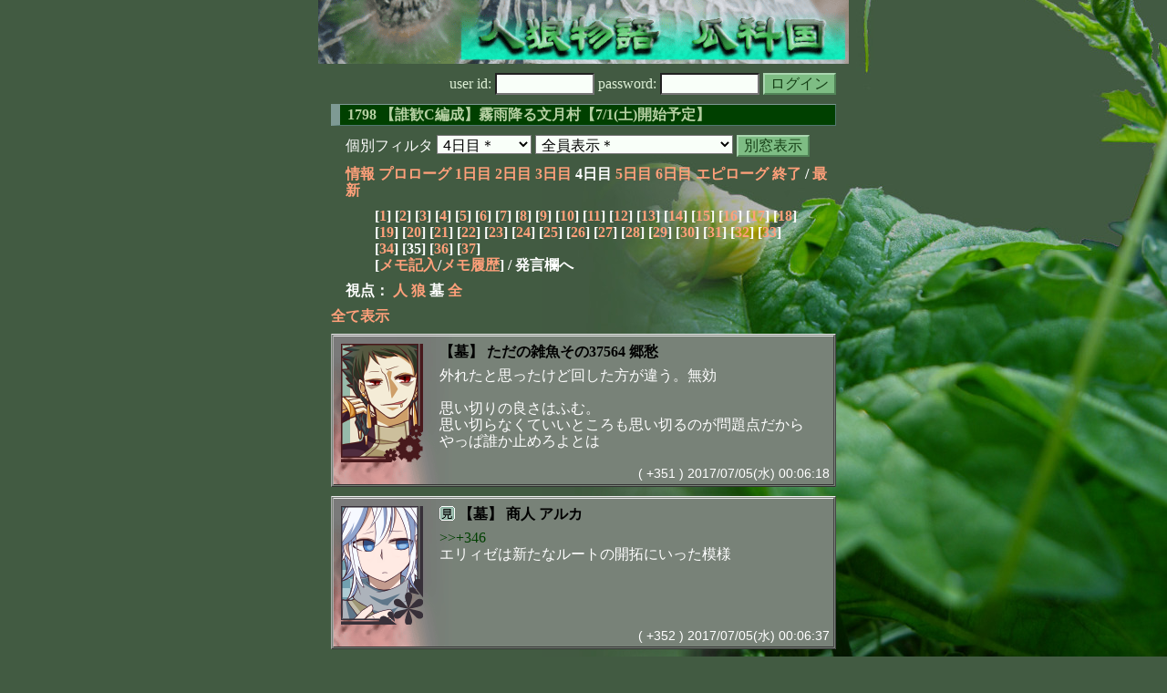

--- FILE ---
content_type: text/html; charset=Shift_JIS
request_url: http://melon-cirrus.sakura.ne.jp/sow/sow.cgi?m=g&v=1798&t=4&mv=p&n=35
body_size: 42279
content:
<!doctype html public "-//W3C//DTD HTML 4.01 Transitional//EN">
<html lang="ja">
<head>
<meta http-equiv="Content-Type" content="text/html; charset=Shift_JIS">
<meta http-equiv="Content-Style-Type" content="text/css">
<meta http-equiv="Content-Script-Type" content="text/javascript">
<meta name="robots" content="noindex,nofollow">
<meta name="robots" content="noarchive">
<meta name="Author" content="あず/asbntby">
<link rel="shortcut icon" href="./favicon.ico">
<link rel="stylesheet" type="text/css" href="./melonwide.css" title="瓜科(うりか)Ｗ">
<link rel="Alternate" type="application/rss+xml" title="RSS" href="./sow.cgi?m=g&amp;v=1798&amp;t=4&amp;cmd=rss">
<link rev="Made" href="mailto:asbntby@yahoo.co.jp">
<link rel="Start" href="http://melon-cirrus.sakura.ne.jp/" title="人狼物語（瓜科国）">
<link rel="Prev" href="./sow.cgi?m=g&amp;v=1798&amp;t=4&amp;t=3" title="前の日">
<link rel="Next" href="./sow.cgi?m=g&amp;v=1798&amp;t=4&amp;t=5" title="次の日">
<script type="text/javascript" src="./filter.js"></script>
<title>4日目 / 1798 【誰歓C編成】霧雨降る文月村【7/1(土)開始予定】 - 人狼物語（瓜科国）</title>
</head>

<body onresize="eventResize();" onload="initFilter();">

<div id="outframe" class="outframe">
<div id="contentframe" class="contentframe">

<h1><a href="./sow.cgi?"><img src="./img/bmelonw.png" width="582" height="70" alt="人狼物語（瓜科国）"></a></h1>

<div class="inframe">

<form action="./sow.cgi" method="post" class="login">
<p>
<input type="hidden" name="cmd" value="login">
<input type="hidden" name="cmdfrom" value="">
<input type="hidden" name="m" value="g">
<input type="hidden" name="v" value="1798">
<input type="hidden" name="t" value="4">
<label>user id: <input type="text" size="10" name="uid" class="inputtxttype" value=""></label>
<label>password: <input type="password" size="10" name="pwd" class="inputtxttype" value=""></label>
<input type="submit" value="ログイン" class="formsubmit">
</p>
</form>
<hr class="invisible_hr">

<h2>1798 【誰歓C編成】霧雨降る文月村【7/1(土)開始予定】</h2>

<form class="cidfilter">
<p>
<input type="hidden" name="m" value="g">
<input type="hidden" name="v" value="1798">
<input type="hidden" name="s" value="9744361480">
<input type="hidden" name="url" value="http://melon-cirrus.sakura.ne.jp/sow/sow.cgi">
<label for="t">個別フィルタ</label>
<select id="t" name="t">
<option value="0">プロローグ</option>
<option value="1">1日目</option>
<option value="2">2日目</option>
<option value="3">3日目</option>
<option value="4" selected>4日目＊</option>
<option value="5">5日目</option>
<option value="6">6日目</option>
<option value="7">エピローグ</option>
</select>
<select id="pno" name="pno">
<option value="-1" selected>全員表示＊</option>
<option value="0">受信中 ギュル</option>
<option value="1">紅動力 アントリー</option>
<option value="3">記録者 ソラ</option>
<option value="10">心配性 フィリーネ</option>
<option value="11">未亡人 グリゼルダ</option>
<option value="13">冒険家 ウィル</option>
<option value="14">領主の末娘 エリィゼ</option>
<option value="15">御曹司 ジョシュア</option>
<option value="17">悪ガキ ジュスト</option>
<option value="21">詐欺師 ネッド</option>
<option value="22">時計番 カスタード</option>
<option value="23">飛び級 シュカ</option>
<option value="24">美食家 リリアーヌ</option>
<option value="25">ただの雑魚その37564 郷愁</option>
<option value="27">調香師 チュレット</option>
<option value="30">夜光性 シェーラ</option>
<option value="2">[見物]中毒 カイン</option>
<option value="5">[見物]錠前番 メリリース</option>
<option value="7">[見物]綾取り ツリガネ</option>
<option value="8">[見物]訓練生 ルファ</option>
<option value="9">[見物]若店主 エト</option>
<option value="12">[見物]溶接工 ブリギッタ</option>
<option value="19">[見物]転寝 オデット</option>
<option value="26">[見物]着眼点 スターシャ</option>
<option value="28">[見物]蕩児 トウジロウ</option>
<option value="29">[見物]商人 アルカ</option>
<option value="31">[見物]蒼動力 サフィーラ</option>
<option value="32">[見物]狙撃手 ヘルムート</option>
<option value="-2">≪独り言≫</option>
<option value="-3">≪囁き(秘密発言)≫</option>
<option value="-4">≪死者の呻き≫</option>
<option value="-5">≪村建て人発言≫</option>
<option value="-6">≪管理者発言≫</option>
<option value="-8">≪【】マーク≫</option>
<option value="-9">≪●マーク≫</option>
<option value="-10">≪▼マーク≫</option>
<option value="-11">≪■マーク≫</option>
</select>
<input type="button" value="別窓表示" onClick="cidfilter(this.form);" class="formsubmit">
</p>
</form>
<hr class="invisible_hr">
<p class="turnnavi">
<a href="./sow.cgi?m=g&amp;v=1798&amp;cmd=vinfo">情報</a>
<a href="./sow.cgi?m=g&amp;v=1798&amp;t=0&amp;mv=p&amp;n=1&amp;m=g">プロローグ</a>
<a href="./sow.cgi?m=g&amp;v=1798&amp;t=1&amp;mv=p&amp;n=1&amp;m=g">1日目</a>
<a href="./sow.cgi?m=g&amp;v=1798&amp;t=2&amp;mv=p&amp;n=1&amp;m=g">2日目</a>
<a href="./sow.cgi?m=g&amp;v=1798&amp;t=3&amp;mv=p&amp;n=1&amp;m=g">3日目</a>
4日目
<a href="./sow.cgi?m=g&amp;v=1798&amp;t=5&amp;mv=p&amp;n=1&amp;m=g">5日目</a>
<a href="./sow.cgi?m=g&amp;v=1798&amp;t=6&amp;mv=p&amp;n=1&amp;m=g">6日目</a>
<a href="./sow.cgi?m=g&amp;v=1798&amp;t=7&amp;mv=p&amp;n=1&amp;m=g">エピローグ</a>
<a href="./sow.cgi?m=g&amp;v=1798&amp;mv=p&amp;n=1&amp;m=g">終了</a>
/ <a href="./sow.cgi?m=g&amp;v=1798">最新</a>
</p>

<p class="pagenavi">
[<a href="./sow.cgi?m=g&amp;v=1798&amp;t=4&amp;mv=p&amp;n=1">1</a>]
[<a href="./sow.cgi?m=g&amp;v=1798&amp;t=4&amp;mv=p&amp;n=2">2</a>]
[<a href="./sow.cgi?m=g&amp;v=1798&amp;t=4&amp;mv=p&amp;n=3">3</a>]
[<a href="./sow.cgi?m=g&amp;v=1798&amp;t=4&amp;mv=p&amp;n=4">4</a>]
[<a href="./sow.cgi?m=g&amp;v=1798&amp;t=4&amp;mv=p&amp;n=5">5</a>]
[<a href="./sow.cgi?m=g&amp;v=1798&amp;t=4&amp;mv=p&amp;n=6">6</a>]
[<a href="./sow.cgi?m=g&amp;v=1798&amp;t=4&amp;mv=p&amp;n=7">7</a>]
[<a href="./sow.cgi?m=g&amp;v=1798&amp;t=4&amp;mv=p&amp;n=8">8</a>]
[<a href="./sow.cgi?m=g&amp;v=1798&amp;t=4&amp;mv=p&amp;n=9">9</a>]
[<a href="./sow.cgi?m=g&amp;v=1798&amp;t=4&amp;mv=p&amp;n=10">10</a>]
[<a href="./sow.cgi?m=g&amp;v=1798&amp;t=4&amp;mv=p&amp;n=11">11</a>]
[<a href="./sow.cgi?m=g&amp;v=1798&amp;t=4&amp;mv=p&amp;n=12">12</a>]
[<a href="./sow.cgi?m=g&amp;v=1798&amp;t=4&amp;mv=p&amp;n=13">13</a>]
[<a href="./sow.cgi?m=g&amp;v=1798&amp;t=4&amp;mv=p&amp;n=14">14</a>]
[<a href="./sow.cgi?m=g&amp;v=1798&amp;t=4&amp;mv=p&amp;n=15">15</a>]
[<a href="./sow.cgi?m=g&amp;v=1798&amp;t=4&amp;mv=p&amp;n=16">16</a>]
[<a href="./sow.cgi?m=g&amp;v=1798&amp;t=4&amp;mv=p&amp;n=17">17</a>]
[<a href="./sow.cgi?m=g&amp;v=1798&amp;t=4&amp;mv=p&amp;n=18">18</a>]
[<a href="./sow.cgi?m=g&amp;v=1798&amp;t=4&amp;mv=p&amp;n=19">19</a>]
[<a href="./sow.cgi?m=g&amp;v=1798&amp;t=4&amp;mv=p&amp;n=20">20</a>]
[<a href="./sow.cgi?m=g&amp;v=1798&amp;t=4&amp;mv=p&amp;n=21">21</a>]
[<a href="./sow.cgi?m=g&amp;v=1798&amp;t=4&amp;mv=p&amp;n=22">22</a>]
[<a href="./sow.cgi?m=g&amp;v=1798&amp;t=4&amp;mv=p&amp;n=23">23</a>]
[<a href="./sow.cgi?m=g&amp;v=1798&amp;t=4&amp;mv=p&amp;n=24">24</a>]
[<a href="./sow.cgi?m=g&amp;v=1798&amp;t=4&amp;mv=p&amp;n=25">25</a>]
[<a href="./sow.cgi?m=g&amp;v=1798&amp;t=4&amp;mv=p&amp;n=26">26</a>]
[<a href="./sow.cgi?m=g&amp;v=1798&amp;t=4&amp;mv=p&amp;n=27">27</a>]
[<a href="./sow.cgi?m=g&amp;v=1798&amp;t=4&amp;mv=p&amp;n=28">28</a>]
[<a href="./sow.cgi?m=g&amp;v=1798&amp;t=4&amp;mv=p&amp;n=29">29</a>]
[<a href="./sow.cgi?m=g&amp;v=1798&amp;t=4&amp;mv=p&amp;n=30">30</a>]
[<a href="./sow.cgi?m=g&amp;v=1798&amp;t=4&amp;mv=p&amp;n=31">31</a>]
[<a href="./sow.cgi?m=g&amp;v=1798&amp;t=4&amp;mv=p&amp;n=32">32</a>]
[<a href="./sow.cgi?m=g&amp;v=1798&amp;t=4&amp;mv=p&amp;n=33">33</a>]
[<a href="./sow.cgi?m=g&amp;v=1798&amp;t=4&amp;mv=p&amp;n=34">34</a>]
[35]
[<a href="./sow.cgi?m=g&amp;v=1798&amp;t=4&amp;mv=p&amp;n=36">36</a>]
[<a href="./sow.cgi?m=g&amp;v=1798&amp;t=4&amp;mv=p&amp;n=37">37</a>]
<br>[<a href="./sow.cgi?m=g&amp;v=1798&amp;t=4&amp;cmd=memo">メモ記入</a>/<a href="./sow.cgi?m=g&amp;v=1798&amp;t=4&amp;cmd=hist">メモ履歴</a>] / 発言欄へ
</p>

<p class="turnnavi">
視点：
<a href="sow.cgi?m=g&amp;v=1798&amp;t=4&amp;t=4&amp;m=h">人</a>
<a href="sow.cgi?m=g&amp;v=1798&amp;t=4&amp;t=4&amp;m=w">狼</a>
墓
<a href="sow.cgi?m=g&amp;v=1798&amp;t=4&amp;t=4&amp;m=a">全</a>
</p>

<p class="row_all">
<a href="./sow.cgi?m=g&amp;v=1798&amp;t=4&amp;ra=on">全て表示</a>
</p>

<hr class="invisible_hr">

<div id="mespno0_25"><div id="mestype0_3">
<div class="mes_grave">
<div style="float: left; width: 98px;">
<div class="mes_chrimg"><img src="./img/gear/013.png" width="90" >

</div>
</div>
<div style="float: right; width: 432px;">
<h3 class="mesname"> <span class="mestype">【墓】</span> <a name="GS00351">ただの雑魚その37564 郷愁</a></h3>
<p class="mes_text">外れたと思ったけど回した方が違う。無効<br><br>思い切りの良さはふむ。<br>思い切らなくていいところも思い切るのが問題点だから<br>やっぱ誰か止めろよとは</p>
</div>
<div class="clearboth">
<div class="mes_date"> ( +351 ) 2017/07/05(水) 00:06:18 </div>
<hr class="invisible_hr">
</div>
</div>
</div></div>

<div id="mespno1_29"><div id="mestype1_3">
<div class="mes_grave">
<div style="float: left; width: 98px;">
<div class="mes_chrimg"><img src="./img/rainb/036_gr.png" width="90" >

</div>
</div>
<div style="float: right; width: 432px;">
<h3 class="mesname"><img src="./img/ken.png" style="margin:0px;padding:0px;vertical-align:-2">  <span class="mestype">【墓】</span> <a name="GS00352">商人 アルカ</a></h3>
<p class="mes_text"><a href="./sow.cgi?turn=4&amp;m=g&amp;v=1798&amp;logid=GS00346" class="res_anchor" target="_blank" title="領主の末娘 エリィゼ：
私が好きなのは&lt;&lt;未亡人 グリゼルダ&gt;&gt;">&gt;&gt;+346</a><br>エリィゼは新たなルートの開拓にいった模様</p>
</div>
<div class="clearboth">
<div class="mes_date"> ( +352 ) 2017/07/05(水) 00:06:37 </div>
<hr class="invisible_hr">
</div>
</div>
</div></div>

<div id="mespno2_10"><div id="mestype2_0">
<div class="mes_nom">
<div style="float: left; width: 98px;">
<div class="mes_chrimg"><img src="./img/rainb/083.png" width="90" >

</div>
</div>
<div style="float: right; width: 432px;">
<h3 class="mesname"> <a name="SS00263">心配性 フィリーネ</a></h3>
<p class="mes_text">鳩だけど、珍しく早めに見られたわ。<br><br>そしてネッドとちくたくはお疲れ様。二人とも大変だったわね。よく休んでね。<br><br>ネッドは明日もあまり無理しないでね。最悪護衛確認とセット程度の発言でいいと思うわ。無理すると悪化するわよ。</p>
</div>
<div class="clearboth">
<div class="mes_date"> ( 263 ) 2017/07/05(水) 00:07:15 </div>
<hr class="invisible_hr">
</div>
</div>
</div></div>

<div id="mespno3_12"><div id="mestype3_3">
<div class="mes_grave">
<div style="float: left; width: 98px;">
<div class="mes_chrimg"><img src="./img/gear/047.png" width="90" >

</div>
</div>
<div style="float: right; width: 432px;">
<h3 class="mesname"><img src="./img/ken.png" style="margin:0px;padding:0px;vertical-align:-2">  <span class="mestype">【墓】</span> <a name="GS00353">溶接工 ブリギッタ</a></h3>
<p class="mes_text">ジュストは手順苦手と言いつつも頑張ってたけど、ウィルは表で計算してないから手順できるのかどうか不明。</p>
</div>
<div class="clearboth">
<div class="mes_date"> ( +353 ) 2017/07/05(水) 00:08:17 </div>
<hr class="invisible_hr">
</div>
</div>
</div></div>

<div id="mespno4_25"><div id="mestype4_3">
<div class="mes_grave">
<div style="float: left; width: 98px;">
<div class="mes_chrimg"><img src="./img/gear/013.png" width="90" >

</div>
</div>
<div style="float: right; width: 432px;">
<h3 class="mesname"> <span class="mestype">【墓】</span> <a name="GS00354">ただの雑魚その37564 郷愁</a></h3>
<p class="mes_text">んー、最近の若者は見えてると動きにくいって奴が多いのか<br>赤に顔だして生き残れるって言ってくれりゃ俺は全然騙りに出たぜ？<br><br>信用勝負でなんで真噛んだの？って言われるぐらいには信用は取れる自信あるし、最近やってねぇからあれだけども。まぁ器用貧乏っすから</p>
</div>
<div class="clearboth">
<div class="mes_date"> ( +354 ) 2017/07/05(水) 00:09:22 </div>
<hr class="invisible_hr">
</div>
</div>
</div></div>

<div id="mespno5_11"><div id="mestype5_4">
<div class="action_nom">
<div class="action_txt">
<p>未亡人 グリゼルダ<a name="SA00032">は</a>、私も寝ます。おやすみなさい。<br></p>
</div>
<div class="mes_date"> ( A32 ) 2017/07/05(水) 00:10:04</div>
<hr class="invisible_hr">
</div>
</div></div>

<div id="mespno6_14"><div id="mestype6_3">
<div class="mes_grave">
<div style="float: left; width: 98px;">
<div class="mes_chrimg"><img src="./img/rainb/012_gr.png" width="90" >

</div>
</div>
<div style="float: right; width: 432px;">
<h3 class="mesname"> <span class="mestype">【墓】</span> <a name="GS00355">領主の末娘 エリィゼ</a></h3>
<p class="mes_text">す、好きかな？<br>グリゼルダ白取れたし、判定割れた時真贋見る助けになったし、うん。<br><br>それにしても、今日の段階での手順詰めは頭ぼーんってなるよね。地上はお疲れ様だよ。</p>
</div>
<div class="clearboth">
<div class="mes_date"> ( +355 ) 2017/07/05(水) 00:10:11 </div>
<hr class="invisible_hr">
</div>
</div>
</div></div>

<div id="mespno7_25"><div id="mestype7_3">
<div class="mes_grave">
<div style="float: left; width: 98px;">
<div class="mes_chrimg"><img src="./img/gear/013.png" width="90" >

</div>
</div>
<div style="float: right; width: 432px;">
<h3 class="mesname"> <span class="mestype">【墓】</span> <a name="GS00356">ただの雑魚その37564 郷愁</a></h3>
<p class="mes_text">狼の手順と村の手順はまた別だからなぁ<br>前者なら計算式なくても可能<br><br>後者は時間かかるし面倒だし気が向かないととやりたくない</p>
</div>
<div class="clearboth">
<div class="mes_date"> ( +356 ) 2017/07/05(水) 00:10:35 </div>
<hr class="invisible_hr">
</div>
</div>
</div></div>

<div id="mespno8_12"><div id="mestype8_3">
<div class="mes_grave">
<div style="float: left; width: 98px;">
<div class="mes_chrimg"><img src="./img/gear/047.png" width="90" >

</div>
</div>
<div style="float: right; width: 432px;">
<h3 class="mesname"><img src="./img/ken.png" style="margin:0px;padding:0px;vertical-align:-2">  <span class="mestype">【墓】</span> <a name="GS00357">溶接工 ブリギッタ</a></h3>
<p class="mes_text"><a href="./sow.cgi?turn=4&amp;m=g&amp;v=1798&amp;logid=GS00336" class="res_anchor" target="_blank" title="ただの雑魚その37564 郷愁：
&gt;&gt;+333
双子なの？って喉があああああああああ">&gt;&gt;+336</a><br>そういうことにしとくよ。</p>
</div>
<div class="clearboth">
<div class="mes_date"> ( +357 ) 2017/07/05(水) 00:10:48 </div>
<hr class="invisible_hr">
</div>
</div>
</div></div>

<div id="mespno9_25"><div id="mestype9_3">
<div class="mes_grave">
<div style="float: left; width: 98px;">
<div class="mes_chrimg"><img src="./img/gear/013.png" width="90" >

</div>
</div>
<div style="float: right; width: 432px;">
<h3 class="mesname"> <span class="mestype">【墓】</span> <a name="GS00358">ただの雑魚その37564 郷愁</a></h3>
<p class="mes_text">戦歴</p>
</div>
<div class="clearboth">
<div class="mes_date"> ( +358 ) 2017/07/05(水) 00:10:58 </div>
<hr class="invisible_hr">
</div>
</div>
</div></div>

<div id="mespno10_25"><div id="mestype10_3">
<div class="mes_grave">
<div style="float: left; width: 98px;">
<div class="mes_chrimg"><img src="./img/gear/013.png" width="90" >

</div>
</div>
<div style="float: right; width: 432px;">
<h3 class="mesname"> <span class="mestype">【墓】</span> <a name="GS00359">ただの雑魚その37564 郷愁</a></h3>
<p class="mes_text">俺はな！俺はな！<br>狼は30……えーといちにぃさん……それぐらい。<br>Cは2回だけ</p>
</div>
<div class="clearboth">
<div class="mes_date"> ( +359 ) 2017/07/05(水) 00:11:55 </div>
<hr class="invisible_hr">
</div>
</div>
</div></div>

<div id="mespno11_12"><div id="mestype11_4">
<div class="action_grave">
<div class="action_txt">
<p><img src="./img/ken.png" style="margin:0px;padding:0px;vertical-align:-3"> 溶接工 ブリギッタ<a name="GA00031">は</a>、オデットおやすみー<br></p>
</div>
<div class="mes_date"> ( a31 ) 2017/07/05(水) 00:12:35</div>
<hr class="invisible_hr">
</div>
</div></div>

<div id="mespno12_25"><div id="mestype12_3">
<div class="mes_grave">
<div style="float: left; width: 98px;">
<div class="mes_chrimg"><img src="./img/gear/013.png" width="90" >

</div>
</div>
<div style="float: right; width: 432px;">
<h3 class="mesname"> <span class="mestype">【墓】</span> <a name="GS00360">ただの雑魚その37564 郷愁</a></h3>
<p class="mes_text">赤潜伏されたのは２回目<br>したのは……えーとんー、ははははははは</p>
</div>
<div class="clearboth">
<div class="mes_date"> ( +360 ) 2017/07/05(水) 00:13:04 </div>
<hr class="invisible_hr">
</div>
</div>
</div></div>

<div id="mespno13_10"><div id="mestype13_0">
<div class="mes_nom">
<div style="float: left; width: 98px;">
<div class="mes_chrimg"><img src="./img/rainb/083.png" width="90" >

</div>
</div>
<div style="float: right; width: 432px;">
<h3 class="mesname"> <a name="SS00264">心配性 フィリーネ</a></h3>
<p class="mes_text">▼チュレで良かった。<br>アンと同じで、▼斑だったらちょっと待ってー？！ってしたところだから。<br><br>みんな手順いろいろお疲れ様。<br>チュレ姉のハゲ宣言に驚きが隠せないわ。嘘でしょ……？！<br><br>ネッド<a href="./sow.cgi?turn=4&amp;m=g&amp;v=1798&amp;logid=SS00159" class="res_anchor" target="_blank" title="詐欺師 ネッド：
チュレ。現状の難関はリリアーヌが死んだら真贋打つしかねえって事な。
今日の内にこの先の展開の基盤(占or霊軸、妥協点)を決めねえと、なぁなぁで進んだらそれこそ狼に機会が生まれるわけだ。
今は明確に村有利、だと思ってたんだが。まだわかんねえんだよな。

とりあえず、お前は真なら、グリゼルダを吊らせる所から始めたらどーよ。
現状な、ケア派以外吊る気ねーぞ。このまま進めたら吊れるはずもない。帰ったら頑張ってな。

&gt;&gt;両偽派
GJの内訳は？

んじゃすまん。
意識ははっきりしてんだが頭痛くなってきた。また明日な**">&gt;&gt;159</a><br>意図的襲撃なしがあるわ。<br>ネッドの真度より、おにーさまとジュストの白度のが高いのよね。でもここは手順で詰めるわ。</p>
</div>
<div class="clearboth">
<div class="mes_date"> ( 264 ) 2017/07/05(水) 00:13:27 </div>
<hr class="invisible_hr">
</div>
</div>
</div></div>

<div id="mespno14_25"><div id="mestype14_3">
<div class="mes_grave">
<div style="float: left; width: 98px;">
<div class="mes_chrimg"><img src="./img/gear/013.png" width="90" >

</div>
</div>
<div style="float: right; width: 432px;">
<h3 class="mesname"> <span class="mestype">【墓】</span> <a name="GS00361">ただの雑魚その37564 郷愁</a></h3>
<p class="mes_text">二日目に崩れるのは襲撃でわかるからな</p>
</div>
<div class="clearboth">
<div class="mes_date"> ( +361 ) 2017/07/05(水) 00:13:48 </div>
<hr class="invisible_hr">
</div>
</div>
</div></div>

<div id="mespno15_25"><div id="mestype15_4">
<div class="action_grave">
<div class="action_txt">
<p>ただの雑魚その37564 郷愁<a name="GA00032">は</a>、……あれ、もう喉がないじゃないですかー<br></p>
</div>
<div class="mes_date"> ( a32 ) 2017/07/05(水) 00:14:35</div>
<hr class="invisible_hr">
</div>
</div></div>

<div id="mespno16_17"><div id="mestype16_0">
<div class="mes_nom">
<div style="float: left; width: 98px;">
<div class="mes_chrimg"><img src="./img/rainb/020.png" width="90" >

</div>
</div>
<div style="float: right; width: 432px;">
<h3 class="mesname"> <a name="SS00265">悪ガキ ジュスト</a></h3>
<p class="mes_text">アントシェーラ両真並び立たないなら▲アントでもグリの霊判定見ればいいのか<br><br>ほぼ詰んでるわなこれ<br><br>肝心のアントシェーラ両真云々のところはあんまり追ってないけど<br>急ぐ必要もなし明日に回そ</p>
</div>
<div class="clearboth">
<div class="mes_date"> ( 265 ) 2017/07/05(水) 00:15:49 </div>
<hr class="invisible_hr">
</div>
</div>
</div></div>

<div id="mespno17_29"><div id="mestype17_4">
<div class="action_grave">
<div class="action_txt">
<p><img src="./img/ken.png" style="margin:0px;padding:0px;vertical-align:-3"> 商人 アルカ<a name="GA00033">は</a>、ただの雑魚その37564 郷愁に、何で飴いっぱいもらったのに足りないんだろ。特別に1.2倍ポイント消費とかあるのー？<br></p>
</div>
<div class="mes_date"> ( a33 ) 2017/07/05(水) 00:16:03</div>
<hr class="invisible_hr">
</div>
</div></div>

<div id="mespno18_10"><div id="mestype18_0">
<div class="mes_nom">
<div style="float: left; width: 98px;">
<div class="mes_chrimg"><img src="./img/rainb/083.png" width="90" >

</div>
</div>
<div style="float: right; width: 432px;">
<h3 class="mesname"> <a name="SS00266">心配性 フィリーネ</a></h3>
<p class="mes_text">帰ってきたけど、やることないわね。<br><br>みなさんに［レモネード］振舞っておやすみなさい。</p>
</div>
<div class="clearboth">
<div class="mes_date"> ( 266 ) 2017/07/05(水) 00:16:13 </div>
<hr class="invisible_hr">
</div>
</div>
</div></div>

<div id="mespno19_25"><div id="mestype19_3">
<div class="mes_grave">
<div style="float: left; width: 98px;">
<div class="mes_chrimg"><img src="./img/gear/013.png" width="90" >

</div>
</div>
<div style="float: right; width: 432px;">
<h3 class="mesname"> <span class="mestype">【墓】</span> <a name="GS00362"><a name="newsay">ただの雑魚その37564 郷愁</a></a></h3>
<p class="mes_text">んー、じゃあそろそろ寝ますわ<br>枯れたし。話せないし<br>話せないし<br><br>明日も覗いたら飴ちゃん投げといてくれ<br>お兄さんからのお願いだぞっ<br><br>明日は誰死ぬのかねー？未だにわからない。<br>分かんないなぁ。やっ</p>
</div>
<div class="clearboth">
<div class="mes_date"> ( +362 ) 2017/07/05(水) 00:16:36 </div>
<hr class="invisible_hr">
</div>
</div>
</div></div>

<p class="pagenavi">
[<a href="./sow.cgi?m=g&amp;v=1798&amp;t=4&amp;mv=p&amp;n=1">1</a>]
[<a href="./sow.cgi?m=g&amp;v=1798&amp;t=4&amp;mv=p&amp;n=2">2</a>]
[<a href="./sow.cgi?m=g&amp;v=1798&amp;t=4&amp;mv=p&amp;n=3">3</a>]
[<a href="./sow.cgi?m=g&amp;v=1798&amp;t=4&amp;mv=p&amp;n=4">4</a>]
[<a href="./sow.cgi?m=g&amp;v=1798&amp;t=4&amp;mv=p&amp;n=5">5</a>]
[<a href="./sow.cgi?m=g&amp;v=1798&amp;t=4&amp;mv=p&amp;n=6">6</a>]
[<a href="./sow.cgi?m=g&amp;v=1798&amp;t=4&amp;mv=p&amp;n=7">7</a>]
[<a href="./sow.cgi?m=g&amp;v=1798&amp;t=4&amp;mv=p&amp;n=8">8</a>]
[<a href="./sow.cgi?m=g&amp;v=1798&amp;t=4&amp;mv=p&amp;n=9">9</a>]
[<a href="./sow.cgi?m=g&amp;v=1798&amp;t=4&amp;mv=p&amp;n=10">10</a>]
[<a href="./sow.cgi?m=g&amp;v=1798&amp;t=4&amp;mv=p&amp;n=11">11</a>]
[<a href="./sow.cgi?m=g&amp;v=1798&amp;t=4&amp;mv=p&amp;n=12">12</a>]
[<a href="./sow.cgi?m=g&amp;v=1798&amp;t=4&amp;mv=p&amp;n=13">13</a>]
[<a href="./sow.cgi?m=g&amp;v=1798&amp;t=4&amp;mv=p&amp;n=14">14</a>]
[<a href="./sow.cgi?m=g&amp;v=1798&amp;t=4&amp;mv=p&amp;n=15">15</a>]
[<a href="./sow.cgi?m=g&amp;v=1798&amp;t=4&amp;mv=p&amp;n=16">16</a>]
[<a href="./sow.cgi?m=g&amp;v=1798&amp;t=4&amp;mv=p&amp;n=17">17</a>]
[<a href="./sow.cgi?m=g&amp;v=1798&amp;t=4&amp;mv=p&amp;n=18">18</a>]
[<a href="./sow.cgi?m=g&amp;v=1798&amp;t=4&amp;mv=p&amp;n=19">19</a>]
[<a href="./sow.cgi?m=g&amp;v=1798&amp;t=4&amp;mv=p&amp;n=20">20</a>]
[<a href="./sow.cgi?m=g&amp;v=1798&amp;t=4&amp;mv=p&amp;n=21">21</a>]
[<a href="./sow.cgi?m=g&amp;v=1798&amp;t=4&amp;mv=p&amp;n=22">22</a>]
[<a href="./sow.cgi?m=g&amp;v=1798&amp;t=4&amp;mv=p&amp;n=23">23</a>]
[<a href="./sow.cgi?m=g&amp;v=1798&amp;t=4&amp;mv=p&amp;n=24">24</a>]
[<a href="./sow.cgi?m=g&amp;v=1798&amp;t=4&amp;mv=p&amp;n=25">25</a>]
[<a href="./sow.cgi?m=g&amp;v=1798&amp;t=4&amp;mv=p&amp;n=26">26</a>]
[<a href="./sow.cgi?m=g&amp;v=1798&amp;t=4&amp;mv=p&amp;n=27">27</a>]
[<a href="./sow.cgi?m=g&amp;v=1798&amp;t=4&amp;mv=p&amp;n=28">28</a>]
[<a href="./sow.cgi?m=g&amp;v=1798&amp;t=4&amp;mv=p&amp;n=29">29</a>]
[<a href="./sow.cgi?m=g&amp;v=1798&amp;t=4&amp;mv=p&amp;n=30">30</a>]
[<a href="./sow.cgi?m=g&amp;v=1798&amp;t=4&amp;mv=p&amp;n=31">31</a>]
[<a href="./sow.cgi?m=g&amp;v=1798&amp;t=4&amp;mv=p&amp;n=32">32</a>]
[<a href="./sow.cgi?m=g&amp;v=1798&amp;t=4&amp;mv=p&amp;n=33">33</a>]
[<a href="./sow.cgi?m=g&amp;v=1798&amp;t=4&amp;mv=p&amp;n=34">34</a>]
[35]
[<a href="./sow.cgi?m=g&amp;v=1798&amp;t=4&amp;mv=p&amp;n=36">36</a>]
[<a href="./sow.cgi?m=g&amp;v=1798&amp;t=4&amp;mv=p&amp;n=37">37</a>]
<br>[<a href="./sow.cgi?m=g&amp;v=1798&amp;t=4&amp;cmd=memo">メモ記入</a>/<a href="./sow.cgi?m=g&amp;v=1798&amp;t=4&amp;cmd=hist">メモ履歴</a>] / 発言欄へ
</p>

<form class="cidfilter">
<p>
<input type="hidden" name="m" value="g">
<input type="hidden" name="v" value="1798">
<input type="hidden" name="s" value="1050501439">
<input type="hidden" name="url" value="http://melon-cirrus.sakura.ne.jp/sow/sow.cgi">
<label for="t">個別フィルタ</label>
<select id="t" name="t">
<option value="0">プロローグ</option>
<option value="1">1日目</option>
<option value="2">2日目</option>
<option value="3">3日目</option>
<option value="4" selected>4日目＊</option>
<option value="5">5日目</option>
<option value="6">6日目</option>
<option value="7">エピローグ</option>
</select>
<select id="pno" name="pno">
<option value="-1" selected>全員表示＊</option>
<option value="0">受信中 ギュル</option>
<option value="1">紅動力 アントリー</option>
<option value="3">記録者 ソラ</option>
<option value="10">心配性 フィリーネ</option>
<option value="11">未亡人 グリゼルダ</option>
<option value="13">冒険家 ウィル</option>
<option value="14">領主の末娘 エリィゼ</option>
<option value="15">御曹司 ジョシュア</option>
<option value="17">悪ガキ ジュスト</option>
<option value="21">詐欺師 ネッド</option>
<option value="22">時計番 カスタード</option>
<option value="23">飛び級 シュカ</option>
<option value="24">美食家 リリアーヌ</option>
<option value="25">ただの雑魚その37564 郷愁</option>
<option value="27">調香師 チュレット</option>
<option value="30">夜光性 シェーラ</option>
<option value="2">[見物]中毒 カイン</option>
<option value="5">[見物]錠前番 メリリース</option>
<option value="7">[見物]綾取り ツリガネ</option>
<option value="8">[見物]訓練生 ルファ</option>
<option value="9">[見物]若店主 エト</option>
<option value="12">[見物]溶接工 ブリギッタ</option>
<option value="19">[見物]転寝 オデット</option>
<option value="26">[見物]着眼点 スターシャ</option>
<option value="28">[見物]蕩児 トウジロウ</option>
<option value="29">[見物]商人 アルカ</option>
<option value="31">[見物]蒼動力 サフィーラ</option>
<option value="32">[見物]狙撃手 ヘルムート</option>
<option value="-2">≪独り言≫</option>
<option value="-3">≪囁き(秘密発言)≫</option>
<option value="-4">≪死者の呻き≫</option>
<option value="-5">≪村建て人発言≫</option>
<option value="-6">≪管理者発言≫</option>
<option value="-8">≪【】マーク≫</option>
<option value="-9">≪●マーク≫</option>
<option value="-10">≪▼マーク≫</option>
<option value="-11">≪■マーク≫</option>
</select>
<input type="button" value="別窓表示" onClick="cidfilter(this.form);" class="formsubmit">
</p>
</form>
<hr class="invisible_hr">
<p class="turnnavi">
<a href="./sow.cgi?m=g&amp;v=1798&amp;cmd=vinfo">情報</a>
<a href="./sow.cgi?m=g&amp;v=1798&amp;t=0&amp;mv=p&amp;n=1&amp;m=g">プロローグ</a>
<a href="./sow.cgi?m=g&amp;v=1798&amp;t=1&amp;mv=p&amp;n=1&amp;m=g">1日目</a>
<a href="./sow.cgi?m=g&amp;v=1798&amp;t=2&amp;mv=p&amp;n=1&amp;m=g">2日目</a>
<a href="./sow.cgi?m=g&amp;v=1798&amp;t=3&amp;mv=p&amp;n=1&amp;m=g">3日目</a>
4日目
<a href="./sow.cgi?m=g&amp;v=1798&amp;t=5&amp;mv=p&amp;n=1&amp;m=g">5日目</a>
<a href="./sow.cgi?m=g&amp;v=1798&amp;t=6&amp;mv=p&amp;n=1&amp;m=g">6日目</a>
<a href="./sow.cgi?m=g&amp;v=1798&amp;t=7&amp;mv=p&amp;n=1&amp;m=g">エピローグ</a>
<a href="./sow.cgi?m=g&amp;v=1798&amp;mv=p&amp;n=1&amp;m=g">終了</a>
/ <a href="./sow.cgi?m=g&amp;v=1798">最新</a>
</p>

<p class="turnnavi">
視点：
<a href="sow.cgi?m=g&amp;v=1798&amp;t=4&amp;t=4&amp;m=h">人</a>
<a href="sow.cgi?m=g&amp;v=1798&amp;t=4&amp;t=4&amp;m=w">狼</a>
墓
<a href="sow.cgi?m=g&amp;v=1798&amp;t=4&amp;t=4&amp;m=a">全</a>
</p>

<form action="./sow.cgi" method="get" class="viewform">
<p>
<input type="hidden" name="m" value="g">
<input type="hidden" name="v" value="1798">
<input type="hidden" name="t" value="4">
<label for="r">表示行数</label>
<select id="r" name="r">
<option value="10">10</option>
<option value="20" selected>20＊</option>
<option value="30">30</option>
<option value="50">50</option>
<option value="100">100</option>
<option value="200">200</option>
</select>
<select name="o">
<option value="a" selected>上から下＊</option>
<option value="d">下から上</option>
</select>
<input type="submit" value="変更" class="formsubmit">
</p>
</form>
<hr class="invisible_hr">

<p class="return">
<a href="./sow.cgi?">トップページに戻る</a>
</p>
<hr class="invisible_hr">

</div><!-- inframe footer -->
</div><!-- contentframe footer -->

<div id="sayfilter" class="sayfilter">
<div id="insayfilter" class="insayfilter">
<h3 id="filter_header" class="sayfilter_heading">
<img id="button_mvfilterleft" class="sayfilter_button" style="display: inline;" src="./img/mvfilter_left.png" width="16" height="16" alt="←" title="フィルタを左に配置" onclick="moveFilterLeft(); fixFilter();" onkeypress="moveFilterLeft(); fixFilter();">
<img id="button_mvfilterbottom" class="sayfilter_button" src="./img/mvfilter_bottom.png" width="16" height="16" alt="↓" title="フィルタを下に配置" onclick="moveFilterBottom();" onkeypress="moveFilterBottom();">
<img id="button_fixfilter" class="sayfilter_button" src="./img/mvfilter_fix.png" width="16" height="16" alt="■" title="フィルタを固定" onclick="fixFilter();" onkeypress="fixFilter();">
<img id="button_unfixfilter" class="sayfilter_button" src="./img/mvfilter_unfix.png" width="16" height="16" alt="□" title="フィルタの固定を解除" onclick="unfixFilter();" onkeypress="unfixFilter();">
フィルタ</h3>

<div class="paragraph">

<h4 class="sayfilter_caption_enable" id="livetypecaption_0" title="生存者欄の表示／非表示" onclick="changeFilterPlList(0);">
生存者 (12)
</h4>
<div id="livetype0" class="sayfilter_content">
<div id="livetype0_0">
<div id="pnofilter_1" class="sayfilter_content_enable" onclick="changeFilterByPlList(1);">
<div class="sayfilter_incontent">
<input id="checkpnofilter_1"
 name="chkpnofilter_1" style="display: none;" type="checkbox" checked>紅動力 アントリー
<div style="text-align: right;">26回 残0pt </div></div></div></div>
<div id="livetype0_1">
<div id="pnofilter_10" class="sayfilter_content_enable" onclick="changeFilterByPlList(10);">
<div class="sayfilter_incontent">
<input id="checkpnofilter_10"
 name="chkpnofilter_10" style="display: none;" type="checkbox" checked>心配性 フィリーネ
<div style="text-align: right;">31回 残0pt </div></div></div></div>
<div id="livetype0_2">
<div id="pnofilter_11" class="sayfilter_content_enable" onclick="changeFilterByPlList(11);">
<div class="sayfilter_incontent">
<input id="checkpnofilter_11"
 name="chkpnofilter_11" style="display: none;" type="checkbox" checked>未亡人 グリゼルダ
<div style="text-align: right;">30回 残107pt <img src="./img/candy_s.png" width="8" height="8" alt="飴" title="飴"></div></div></div></div>
<div id="livetype0_3">
<div id="pnofilter_13" class="sayfilter_content_enable" onclick="changeFilterByPlList(13);">
<div class="sayfilter_incontent">
<input id="checkpnofilter_13"
 name="chkpnofilter_13" style="display: none;" type="checkbox" checked>冒険家 ウィル
<div style="text-align: right;">20回 残91pt </div></div></div></div>
<div id="livetype0_4">
<div id="pnofilter_15" class="sayfilter_content_enable" onclick="changeFilterByPlList(15);">
<div class="sayfilter_incontent">
<input id="checkpnofilter_15"
 name="chkpnofilter_15" style="display: none;" type="checkbox" checked>御曹司 ジョシュア
<div style="text-align: right;">31回 残153pt <img src="./img/candy_s.png" width="8" height="8" alt="飴" title="飴"></div></div></div></div>
<div id="livetype0_5">
<div id="pnofilter_17" class="sayfilter_content_enable" onclick="changeFilterByPlList(17);">
<div class="sayfilter_incontent">
<input id="checkpnofilter_17"
 name="chkpnofilter_17" style="display: none;" type="checkbox" checked>悪ガキ ジュスト
<div style="text-align: right;">29回 残46pt </div></div></div></div>
<div id="livetype0_6">
<div id="pnofilter_21" class="sayfilter_content_enable" onclick="changeFilterByPlList(21);">
<div class="sayfilter_incontent">
<input id="checkpnofilter_21"
 name="chkpnofilter_21" style="display: none;" type="checkbox" checked>詐欺師 ネッド
<div style="text-align: right;">11回 残458pt </div></div></div></div>
<div id="livetype0_7">
<div id="pnofilter_22" class="sayfilter_content_enable" onclick="changeFilterByPlList(22);">
<div class="sayfilter_incontent">
<input id="checkpnofilter_22"
 name="chkpnofilter_22" style="display: none;" type="checkbox" checked>時計番 カスタード
<div style="text-align: right;">22回 残491pt </div></div></div></div>
<div id="livetype0_8">
<div id="pnofilter_23" class="sayfilter_content_enable" onclick="changeFilterByPlList(23);">
<div class="sayfilter_incontent">
<input id="checkpnofilter_23"
 name="chkpnofilter_23" style="display: none;" type="checkbox" checked>飛び級 シュカ
<div style="text-align: right;">18回 残418pt </div></div></div></div>
<div id="livetype0_9">
<div id="pnofilter_24" class="sayfilter_content_enable" onclick="changeFilterByPlList(24);">
<div class="sayfilter_incontent">
<input id="checkpnofilter_24"
 name="chkpnofilter_24" style="display: none;" type="checkbox" checked>美食家 リリアーヌ
<div style="text-align: right;">30回 残9pt </div></div></div></div>
<div id="livetype0_10">
<div id="pnofilter_27" class="sayfilter_content_enable" onclick="changeFilterByPlList(27);">
<div class="sayfilter_incontent">
<input id="checkpnofilter_27"
 name="chkpnofilter_27" style="display: none;" type="checkbox" checked>調香師 チュレット
<div style="text-align: right;">20回 残327pt <img src="./img/candy_s.png" width="8" height="8" alt="飴" title="飴"></div></div></div></div>
<div id="livetype0_11">
<div id="pnofilter_30" class="sayfilter_content_enable" onclick="changeFilterByPlList(30);">
<div class="sayfilter_incontent">
<input id="checkpnofilter_30"
 name="chkpnofilter_30" style="display: none;" type="checkbox" checked>夜光性 シェーラ
<div style="text-align: right;">22回 残7pt </div></div></div></div>
</div>

<h4 class="sayfilter_caption_enable" id="livetypecaption_1" title="犠牲者欄の表示／非表示" onclick="changeFilterPlList(1);">
犠牲者 (2)
</h4>
<div id="livetype1" class="sayfilter_content">
<div id="livetype1_0">
<div id="pnofilter_0" class="sayfilter_content_enable" onclick="changeFilterByPlList(0);">
<div class="sayfilter_incontent">
<input id="checkpnofilter_0"
 name="chkpnofilter_0" style="display: none;" type="checkbox" checked>受信中 ギュル
(2d)</div></div></div>
<div id="livetype1_1">
<div id="pnofilter_14" class="sayfilter_content_enable" onclick="changeFilterByPlList(14);">
<div class="sayfilter_incontent">
<input id="checkpnofilter_14"
 name="chkpnofilter_14" style="display: none;" type="checkbox" checked>領主の末娘 エリィゼ
(3d)</div></div></div>
</div>

<h4 class="sayfilter_caption_enable" id="livetypecaption_2" title="処刑者欄の表示／非表示" onclick="changeFilterPlList(2);">
処刑者 (2)
</h4>
<div id="livetype2" class="sayfilter_content">
<div id="livetype2_0">
<div id="pnofilter_3" class="sayfilter_content_enable" onclick="changeFilterByPlList(3);">
<div class="sayfilter_incontent">
<input id="checkpnofilter_3"
 name="chkpnofilter_3" style="display: none;" type="checkbox" checked>記録者 ソラ
(3d)</div></div></div>
<div id="livetype2_1">
<div id="pnofilter_25" class="sayfilter_content_enable" onclick="changeFilterByPlList(25);">
<div class="sayfilter_incontent">
<input id="checkpnofilter_25"
 name="chkpnofilter_25" style="display: none;" type="checkbox" checked>ただの雑魚その37564 郷愁
(4d)</div></div></div>
</div>

<h4 class="sayfilter_caption_enable" id="livetypecaption_3" title="突然死者欄の表示／非表示" onclick="changeFilterPlList(3);">
突然死者 (0)
</h4>

<h4 class="sayfilter_caption_enable" id="livetypecaption_4" title="見物人欄の表示／非表示" onclick="changeFilterPlList(4);">
見物人 (0)
</h4>

<h4 class="sayfilter_caption_enable" id="livetypecaption_5" title="退去者欄の表示／非表示" onclick="changeFilterPlList(5);">
退去者 (12)
</h4>
<div id="livetype5" class="sayfilter_content">
<div id="livetype5_0">
<div id="pnofilter_2" class="sayfilter_content_enable" onclick="changeFilterByPlList(2);">
<div class="sayfilter_incontent">
<input id="checkpnofilter_2"
 name="chkpnofilter_2" style="display: none;" type="checkbox" checked>中毒 カイン
(1d)</div></div></div>
<div id="livetype5_1">
<div id="pnofilter_5" class="sayfilter_content_enable" onclick="changeFilterByPlList(5);">
<div class="sayfilter_incontent">
<input id="checkpnofilter_5"
 name="chkpnofilter_5" style="display: none;" type="checkbox" checked>錠前番 メリリース
(1d)</div></div></div>
<div id="livetype5_2">
<div id="pnofilter_7" class="sayfilter_content_enable" onclick="changeFilterByPlList(7);">
<div class="sayfilter_incontent">
<input id="checkpnofilter_7"
 name="chkpnofilter_7" style="display: none;" type="checkbox" checked>綾取り ツリガネ
(1d)</div></div></div>
<div id="livetype5_3">
<div id="pnofilter_8" class="sayfilter_content_enable" onclick="changeFilterByPlList(8);">
<div class="sayfilter_incontent">
<input id="checkpnofilter_8"
 name="chkpnofilter_8" style="display: none;" type="checkbox" checked>訓練生 ルファ
(1d)</div></div></div>
<div id="livetype5_4">
<div id="pnofilter_9" class="sayfilter_content_enable" onclick="changeFilterByPlList(9);">
<div class="sayfilter_incontent">
<input id="checkpnofilter_9"
 name="chkpnofilter_9" style="display: none;" type="checkbox" checked>若店主 エト
(1d)</div></div></div>
<div id="livetype5_5">
<div id="pnofilter_12" class="sayfilter_content_enable" onclick="changeFilterByPlList(12);">
<div class="sayfilter_incontent">
<input id="checkpnofilter_12"
 name="chkpnofilter_12" style="display: none;" type="checkbox" checked>溶接工 ブリギッタ
(1d)</div></div></div>
<div id="livetype5_6">
<div id="pnofilter_19" class="sayfilter_content_enable" onclick="changeFilterByPlList(19);">
<div class="sayfilter_incontent">
<input id="checkpnofilter_19"
 name="chkpnofilter_19" style="display: none;" type="checkbox" checked>転寝 オデット
(1d)</div></div></div>
<div id="livetype5_7">
<div id="pnofilter_26" class="sayfilter_content_enable" onclick="changeFilterByPlList(26);">
<div class="sayfilter_incontent">
<input id="checkpnofilter_26"
 name="chkpnofilter_26" style="display: none;" type="checkbox" checked>着眼点 スターシャ
(1d)</div></div></div>
<div id="livetype5_8">
<div id="pnofilter_28" class="sayfilter_content_enable" onclick="changeFilterByPlList(28);">
<div class="sayfilter_incontent">
<input id="checkpnofilter_28"
 name="chkpnofilter_28" style="display: none;" type="checkbox" checked>蕩児 トウジロウ
(1d)</div></div></div>
<div id="livetype5_9">
<div id="pnofilter_29" class="sayfilter_content_enable" onclick="changeFilterByPlList(29);">
<div class="sayfilter_incontent">
<input id="checkpnofilter_29"
 name="chkpnofilter_29" style="display: none;" type="checkbox" checked>商人 アルカ
(1d)</div></div></div>
<div id="livetype5_10">
<div id="pnofilter_31" class="sayfilter_content_enable" onclick="changeFilterByPlList(31);">
<div class="sayfilter_incontent">
<input id="checkpnofilter_31"
 name="chkpnofilter_31" style="display: none;" type="checkbox" checked>蒼動力 サフィーラ
(1d)</div></div></div>
<div id="livetype5_11">
<div id="pnofilter_32" class="sayfilter_content_enable" onclick="changeFilterByPlList(32);">
<div class="sayfilter_incontent">
<input id="checkpnofilter_32"
 name="chkpnofilter_32" style="display: none;" type="checkbox" checked>狙撃手 ヘルムート
(1d)</div></div></div>
</div>

</div>

<div class="paragraph">
<h4 id="mestypefiltercaption" class="sayfilter_caption_enable" title="発言種別欄の表示／非表示" onclick="changeFilterMesType();" >発言種別</h4>

<div id="mestypefilter" class="sayfilter_content">
<div id="typefilter_0" class="sayfilter_content_enable" onclick="changeFilterByCheckBoxMesType('0');">
<div class="sayfilter_incontent">
<input id="checktypefilter_0"
 name="checktypefilter_0" style="display: none;" type="checkbox"
 checked>通常発言</div></div>
<div id="typefilter_1" class="sayfilter_content_enable" onclick="changeFilterByCheckBoxMesType('1');">
<div class="sayfilter_incontent">
<input id="checktypefilter_1"
 name="checktypefilter_1" style="display: none;" type="checkbox"
 checked>独り言</div></div>
<div id="typefilter_2" class="sayfilter_content_enable" onclick="changeFilterByCheckBoxMesType('2');">
<div class="sayfilter_incontent">
<input id="checktypefilter_2"
 name="checktypefilter_2" style="display: none;" type="checkbox"
 checked>囁/鳴/念/婚/叫</div></div>
<div id="typefilter_3" class="sayfilter_content_enable" onclick="changeFilterByCheckBoxMesType('3');">
<div class="sayfilter_incontent">
<input id="checktypefilter_3"
 name="checktypefilter_3" style="display: none;" type="checkbox"
 checked>死者のうめき</div></div>
<div id="typefilter_4" class="sayfilter_content_enable" onclick="changeFilterByCheckBoxMesType('4');">
<div class="sayfilter_incontent">
<input id="checktypefilter_4"
 name="checktypefilter_4" style="display: none;" type="checkbox"
 checked>アクション</div></div>
<div id="typefilter_6" class="sayfilter_content_enable" onclick="changeFilterByCheckBoxMesType('6');">
<div class="sayfilter_incontent">
<input id="checktypefilter_6"
 name="checktypefilter_6" style="display: none;" type="checkbox"
 checked>削除発言</div></div>
</div>
</div>

<div class="paragraph">
<h4 id="lumpfiltercaption" class="sayfilter_caption_enable" title="一括操作欄の表示／非表示" onclick="changeFilterLump();">一括操作</h4>
<div id="lumpfilter">
<button class="sayfilter_button_lump" onclick="changePlListAll(0);" value="0">全員表示</button><br>
<button class="sayfilter_button_lump" onclick="changePlListAll(1);" value="1">全員非表示</button><br>
<button class="sayfilter_button_lump" onclick="changePlListAll(2);" value="2">反転表示</button><br>
</div>
</div>

</div><!-- insayfilter footer -->
</div><!-- sayfilter footer -->

<script type="text/javascript" for="window" event="onscroll">
window.onScroll = eventFixFilter();
</script>

<div class="inframe">
<address>
(0.054 CPUs)<br>
<a name="bottom">SWBBS V2.00 Beta 8</a> <a href="http://asbntby.sakura.ne.jp/" target="_blank">あず/asbntby</a> <a href="http://asbntby.sakura.ne.jp/sow/?css=junawide" target="_blank">*</a><br>
使用画像については［瓜科国ＦＡＱ］をどうぞ。<br>
<a href="http://jbbs.livedoor.jp/game/36108/" target="_blank">■交流掲示板■</a><br>
<a href="http://melon-cirrus.sakura.ne.jp/wiki/" target="_blank">■人狼物語専用まとめwiki■</a><br>
</address>
</div>

</div>
</body>
</html>
